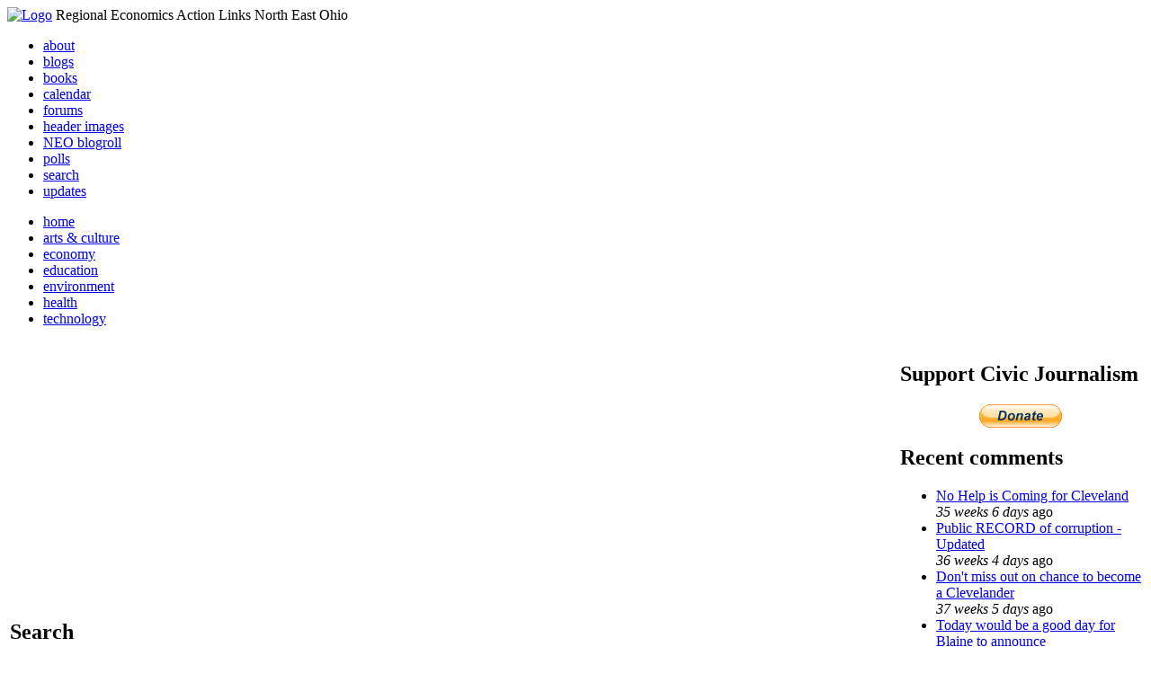

--- FILE ---
content_type: text/html; charset=utf-8
request_url: http://li326-157.members.linode.com/node/1581
body_size: 6935
content:
<!DOCTYPE html PUBLIC "-//W3C//DTD XHTML 1.0 Transitional//EN"
        "http://www.w3.org/TR/xhtml1/DTD/xhtml1-transitional.dtd">
<html xmlns="http://www.w3.org/1999/xhtml" lang="en" xml:lang="en">
<head>
<meta http-equiv="Content-Type" content="text/html; charset=utf-8" />
  <title>Making NEO &quot;More Better&quot; at the CIA - October 31, 2005 | REALNEO for all</title>
  <meta http-equiv="Content-Style-Type" content="text/css" />
  <meta http-equiv="Content-Type" content="text/html; charset=utf-8" />
<link rel="prev" href="/be-real" />

<link rel="up" href="/be-real" />

<link rel="next" href="/MoreBetter-photos" />

<link rel="shortcut icon" href="/sites/realneo_theme_favicon.jpg" type="image/x-icon" />
  <style type="text/css" media="all">@import "/modules/aggregator/aggregator.css";</style>
<style type="text/css" media="all">@import "/modules/book/book.css";</style>
<style type="text/css" media="all">@import "/modules/node/node.css";</style>
<style type="text/css" media="all">@import "/modules/poll/poll.css";</style>
<style type="text/css" media="all">@import "/modules/system/defaults.css";</style>
<style type="text/css" media="all">@import "/modules/system/system.css";</style>
<style type="text/css" media="all">@import "/modules/user/user.css";</style>
<style type="text/css" media="all">@import "/sites/all/modules/cck/content.css";</style>
<style type="text/css" media="all">@import "/sites/all/modules/event/event.css";</style>
<style type="text/css" media="all">@import "/sites/all/modules/glossary/glossary.css";</style>
<style type="text/css" media="all">@import "/sites/all/modules/rsvp/rsvp.css";</style>
<style type="text/css" media="all">@import "/sites/all/modules/cck/fieldgroup.css";</style>
<style type="text/css" media="all">@import "/modules/comment/comment.css";</style>
<style type="text/css" media="all">@import "/sites/realneo.us/themes/realneo_theme/style.css";</style>
  <script type="text/javascript" src="/misc/jquery.js"></script>
<script type="text/javascript" src="/misc/drupal.js"></script>
<script type="text/javascript" src="/sites/all/modules/dhtml_menu/dhtml_menu.js"></script>
<script type="text/javascript" src="/sites/all/modules/jquery_update/compat.js"></script>
<script type="text/javascript" src="/sites/all/modules/saveguard/saveguard.js"></script>
<script type="text/javascript" src="/sites/all/modules/spamspan/spamspan.compressed.js"></script>
<script type="text/javascript">Drupal.extend({ settings: { "dhtmlMenu": { "useEffects": 1 }, "saveguard": { "msg": "" }, "spamspan": { "m": "spamspan", "u": "u", "d": "d", "t": "t" } } });</script>
</head>
<body >
<div id="header">
      <a href="/" title="Index Page"><img src="/sites/realneo.us/files/realneo_theme_logo.crdownload" alt="Logo" /></a>
          <span id="site-slogan">Regional Economics Action Links North East Ohio</span>
    <br class="clear" />
</div>
<div id="top-nav">

<div id="secondary">
  <ul class="links"><li  class="first menu-1-1-3679"><a href="/About-REALNEO" class="menu-1-1-3679">about</a></li>
<li  class="menu-1-2-3679"><a href="/blog" class="menu-1-2-3679">blogs</a></li>
<li  class="menu-1-3-3679"><a href="/book" class="menu-1-3-3679">books</a></li>
<li  class="menu-1-4-3679"><a href="/event" class="menu-1-4-3679">calendar</a></li>
<li  class="menu-1-5-3679"><a href="/interests-for-a-sustainable-neo/sustainability" class="menu-1-5-3679">forums</a></li>
<li  class="menu-1-6-3679"><a href="/community-of-interest-links/realneo-header" class="menu-1-6-3679">header images</a></li>
<li  class="menu-1-7-3679"><a href="/aggregator" class="menu-1-7-3679">NEO blogroll</a></li>
<li  class="menu-1-8-3679"><a href="http://realneo.us/poll" title="realNEO polls" class="menu-1-8-3679">polls</a></li>
<li  class="menu-1-9-3679"><a href="/search" class="menu-1-9-3679">search</a></li>
<li  class="last menu-1-10-3679"><a href="/tracker" class="menu-1-10-3679">updates</a></li>
</ul></div>

<div id="primary">	
 <ul class="links"><li  class="first menu-1-1-3671"><a href="/" title="Home Page" class="menu-1-1-3671">home</a></li>
<li  class="menu-1-2-3671"><a href="/interests-for-a-sustainable-neo/arts-and-culture-0" class="menu-1-2-3671">arts &amp; culture</a></li>
<li  class="menu-1-3-3671"><a href="/interests-for-a-sustainable-neo/economy-0" class="menu-1-3-3671">economy</a></li>
<li  class="menu-1-4-3671"><a href="/interests-for-a-sustainable-neo/education-0" class="menu-1-4-3671">education</a></li>
<li  class="menu-1-5-3671"><a href="/interests-for-a-sustainable-neo/environment-0" class="menu-1-5-3671">environment</a></li>
<li  class="menu-1-6-3671"><a href="/interests-for-a-sustainable-neo/health-0" class="menu-1-6-3671">health</a></li>
<li  class="last menu-1-7-3671"><a href="/interests-for-a-sustainable-neo/technology-and-infrastructure-0" class="menu-1-7-3671">technology</a></li>
</ul></div>

</div>

<table id="content">
	<tr>
					<td class="sidebar" id="sidebar-left">
				<div id="block-search-0" class="block block-search">

  <h2>Search</h2>

  <div class="content"><form action="/node/1581"  accept-charset="UTF-8" method="post" id="search-block-form">
<div><div class="container-inline"><div class="form-item" id="edit-search-block-form-keys-wrapper">
 <input type="text" maxlength="128" name="search_block_form_keys" id="edit-search-block-form-keys"  size="15" value="" title="Enter the terms you wish to search for." class="form-text" />
</div>
<input type="submit" name="op" id="edit-submit" value="Search"  class="form-submit" />
<input type="hidden" name="form_id" id="edit-search-block-form" value="search_block_form"  />
</div>
</div></form>
</div>
</div>
<div id="block-user-0" class="block block-user">

  <h2>User login</h2>

  <div class="content"><form action="/more-better-and-storm-the-palace-were-as-real-as-neo-gets/making-neo-more-better-at-the-cia-october-31-2005-0?destination=node%2F1581"  accept-charset="UTF-8" method="post" id="user-login-form">
<div><div class="form-item" id="edit-name-wrapper">
 <label for="edit-name">Username: <span class="form-required" title="This field is required.">*</span></label>
 <input type="text" maxlength="60" name="name" id="edit-name"  size="15" value="" class="form-text required" />
</div>
<div class="form-item" id="edit-pass-wrapper">
 <label for="edit-pass">Password: <span class="form-required" title="This field is required.">*</span></label>
 <input type="password" name="pass" id="edit-pass"  maxlength="60"  size="15"  class="form-text required" />
</div>
<input type="submit" name="op" id="edit-submit" value="Log in"  class="form-submit" />
<div class="item-list"><ul><li><a href="/user/password" title="Request new password via e-mail.">Request new password</a></li></ul></div><input type="hidden" name="form_id" id="edit-user-login-block" value="user_login_block"  />

</div></form>
</div>
</div>
<div id="block-book-0" class="block block-book">

  <h2>More Better and Storm the Palace were as real as NEO gets</h2>

  <div class="content"><ul class="menu"><li class="expanded"><a href="/more-better-and-storm-the-palace-were-as-real-as-neo-gets/making-neo-more-better-at-the-cia-october-31-2005-0" class="active">Making NEO &quot;More Better&quot; at the CIA - October 31, 2005</a><ul class="menu"><li class="leaf"><a href="/MoreBetter-photos">Photos from making NEO More Better</a></li><li class="leaf"><a href="/more-better-and-storm-the-palace-were-as-real-as-neo-gets/making-neo-more-better-at-the-cia-october-31-2005/the-future-is-now-at">The Future is Now at CIA Exhibit</a></li></ul></li><li class="collapsed"><a href="/more-better-and-storm-the-palace-were-as-real-as-neo-gets/storming-the-palace-for-a-sustainable-neo-november-01-2005">Storming the Palace for a sustainable NEO - November 01, 2005</a></li></ul></div>
</div>
<div id="block-block-7" class="block block-block">

  <h2>Office of Citizen</h2>

  <div class="content"><div align="center">Rest in Peace,
<p><a href="/content/eternal-home-ed-hauser-realneo"> Eddy &quot;Citizen&quot; Hauser<br /> <img src="/sites/default/files/images/ed_hauser_tiny.jpg" alt="" /><br /> Read about Ed &hellip;</a></p>
</div>
</div>
</div>
<div id="block-dhtml_menu-1" class="block block-dhtml_menu">

  <h2>Navigation</h2>

  <div class="content">
<ul class="menu dhtml_menu menu-root">
<li class="menutitle expanded" id="menu-sub496" ><a href="/node/add">Create Content</a><div class="submenu" id="sub496" >

<ul class="menu dhtml_menu">
  <li class="leaf"><a href="/node/add" title="Post a Blog entry, Book page, Event, Forum topic, Image, Page, Poll, or Story">more...</a></li>

</ul>

</div>
</li>
  <li class="leaf"><a href="/tracker">Recent posts</a></li>
  <li class="leaf"><a href="/search">Search</a></li>
<li class="menutitle collapsed" id="menu-sub465" ><a href="/aggregator">News aggregator</a><div class="submenu" id="sub465" style="display: none;">

<ul class="menu dhtml_menu">
  <li class="leaf"><a href="/aggregator/sources">Sources</a></li>

</ul>

</div>
</li>

</ul>
</div>
</div>
<div id="block-user-2" class="block block-user">

  <h2>Who&#039;s new</h2>

  <div class="content"><div class="item-list"><ul><li>Randino</li><li>Fran</li><li>Audrey</li><li>glkanter</li><li>Slavic Village ...</li></ul></div></div>
</div>
<div id="block-node-0" class="block block-node">

  <h2>Subscribe</h2>

  <div class="content"><a href="/node/feed" class="feed-icon"><img src="/misc/feed.png" alt="Syndicate content" title="Syndicate content" width="16" height="16" /></a></div>
</div>
			</td>
				
				<td class="main-content" id="content-both">
									<h2 class="content-title">Making NEO &quot;More Better&quot; at the CIA - October 31, 2005</h2>
												
								
								
								
				<!-- start main content -->
				<div class="node">
      <div class="info">Submitted by Norm Roulet on Thu, 11/03/2005 - 12:25.</div>
  <div class="content">
  <p>Around 80 diverse people from around Cleveland came together Halloween Night for a arts, culture and intellect filled evening of brainstorming and discussion on what we as a region need to do to make this a &quot;more better&quot; place, especially considering making NEO attractive to the next generation. Visit the links below to see the results.</p><div class="book-navigation"><ul class="menu"><li class="leaf"><a href="/MoreBetter-photos">Photos from making NEO More Better</a></li><li class="leaf"><a href="/more-better-and-storm-the-palace-were-as-real-as-neo-gets/making-neo-more-better-at-the-cia-october-31-2005/the-future-is-now-at">The Future is Now at CIA Exhibit</a></li></ul><div class="page-links clear-block"><a href="/be-real" class="page-previous" title="Go to previous page">‹ More Better and Storm the Palace were as real as NEO gets</a><a href="/be-real" class="page-up" title="Go to parent page">up</a><a href="/MoreBetter-photos" class="page-next" title="Go to next page">Photos from making NEO More Better ›</a></div></div>  </div>
      <div class="links"><ul class="links inline"><li  class="first book_printer"><a href="/print/1581" title="Display a printer-friendly version of this page." class="print-page book_printer" onclick="window.open(this.href); return false" rel="nofollow"><img src="/sites/all/modules/print/icons/print_icon.gif" alt="Printer-friendly version" title="Printer-friendly version" width="16" height="16" class="print-icon print-icon-margin" />Printer-friendly version</a></li>
<li  class="last statistics_counter"><span class="statistics_counter">12482 reads</span></li>
</ul></div>
<div class="terms">( categories: <ul class="links inline"><li  class="first taxonomy_term_109"><a href="/interests-for-a-sustainable-neo/arts-and-culture" rel="tag" title="Ideas and content related to all forms of lifestyle activities, from visual and performing arts and entertainment to clubbing, dining, and sport.   Progress in this area speaks to attraction and retention of artistic talent, raising awareness of and participation in regional art events, and building of arts-appreciative community in the process. " class="taxonomy_term_109">Arts and Culture</a></li>
<li  class="taxonomy_term_112"><a href="/interests-for-a-sustainable-neo/economy" rel="tag" title="Ideas and content related to the economy, including entrepreneurship, business development, workforce, skills, job growth, taxation and government policy.  Progress speaks to contribution to a thriving economy which mitigates unemployment  through provision of quality jobs and creates new economic value for the region. " class="taxonomy_term_112">Economy</a></li>
<li  class="taxonomy_term_113"><a href="/interests-for-a-sustainable-neo/education" rel="tag" title="Ideas and content related to lifelong learning, including early childhood development, parenting education, primary, secondary and post-secondary education, knowledge resources, literacy, intellectual pursuits, and cognition.  Progress speaks to provision of quality education for all which prepares individuals to be intelligent and productive members of community. " class="taxonomy_term_113">Education</a></li>
<li  class="taxonomy_term_111"><a href="/interests-for-a-sustainable-neo/environment" rel="tag" title="Ideas and content related to the balance of nature, including preservation of green spaces, protection of natural resources, energy conservation, pollution remediation, recycling and wildlife. Progress speaks to reduction of negative environmental impact on the environment through promotion and awareness of environmentally conscious behavior." class="taxonomy_term_111">Environment</a></li>
<li  class="taxonomy_term_110"><a href="/interests-for-a-sustainable-neo/health" rel="tag" title="Ideas and content related to personal and community health and well being, including nutrition, physical fitness, healthy homes and neighborhoods, medical care and mental health.  Progress speaks to the opportunity to provide universally accessible, innovative research and development to create breakthoughs, quality healthcare for all and promotion and awareness of critical preventative measures to ensure well-being. " class="taxonomy_term_110">Health</a></li>
<li  class="taxonomy_term_114"><a href="/interests-for-a-sustainable-neo/technology-and-infrastructure" rel="tag" title="Ideas and content related to technology, including information systems, telecommunications, transportation, alternative energy, healthcare, research and development, and related infrastructure and support resources. Progress speaks to discovery and development of more energy-efficient technologies, universal accesibility to the internet, and innovative infrastructure design which better facilitates interconnectedness and community building." class="taxonomy_term_114">Technology</a></li>
<li  class="taxonomy_term_4"><a href="/community-of-interest-links/film" rel="tag" title="

" class="taxonomy_term_4">Film</a></li>
<li  class="taxonomy_term_33"><a href="/community-of-interest-links/making-change" rel="tag" title="
Case REI Change Management initiative in NEO
" class="taxonomy_term_33">Making Change</a></li>
<li  class="taxonomy_term_45"><a href="/community-of-interest-links/neo-communities-0" rel="tag" title="
Physical communities in NEO working to excel in economic development and entrepreneurship
" class="taxonomy_term_45">NEO Communities</a></li>
<li  class="taxonomy_term_107"><a href="/community-of-interest-links/neo-excellence-roundtable" rel="tag" title="
" class="taxonomy_term_107">NEO Excellence Roundtable</a></li>
<li  class="taxonomy_term_78"><a href="/community-of-interest-links/nonprofits" rel="tag" title="Information relating to nonprofit organizations and activities.
" class="taxonomy_term_78">Nonprofits</a></li>
<li  class="taxonomy_term_15"><a href="/community-of-interest-links/realneo" rel="tag" title="
" class="taxonomy_term_15">REALNEO</a></li>
<li  class="taxonomy_term_72"><a href="/community-of-interest-links/social-consciousness" rel="tag" title="Links and articles dealing with issues relating to social consciousness.
" class="taxonomy_term_72">Social Consciousness</a></li>
<li  class="taxonomy_term_38"><a href="/community-of-interest-links/sustainable-development-0" rel="tag" title="
Related to sustainable economic development
" class="taxonomy_term_38">Sustainable Development</a></li>
<li  class="taxonomy_term_30"><a href="/community-of-interest-links/art/cia" rel="tag" title="Cleveland Institute of Art
" class="taxonomy_term_30">CIA</a></li>
<li  class="last taxonomy_term_75"><a href="/community-of-interest-links/information-technology/knowledge-management" rel="tag" title="
" class="taxonomy_term_75">Knowledge Management</a></li>
</ul> )</div>
</div>
<div id="comments"></div>				<!-- end main content -->
				</td><!-- mainContent -->		
				<td class="sidebar" id="sidebar-right">
				<div id="block-block-9" class="block block-block">

  <h2>Support Civic Journalism</h2>

  <div class="content"><div align="center"><a href="/donate"><img alt="Donate" src="/system/files/images/paypalbutn.jpg" /></a></div>
</div>
</div>
<div id="block-views-comments_recent_withMore" class="block block-views">

  <h2>Recent comments</h2>

  <div class="content"><div class='view view-comments-recent-withMore'><div class='view-content view-content-comments-recent-withMore'><div class="item-list"><ul><li><div class='view-item view-item-comments-recent-withMore'><div class='view-field view-data-comments-subject'><a href="/content/tale-two-15-minute-cities#comment-36569">No Help is Coming for Cleveland</a></div><div class='view-field view-data-comments-timestamp'><em>35 weeks 6 days</em> ago</div></div>
</li><li><div class='view-item view-item-comments-recent-withMore'><div class='view-field view-data-comments-subject'><a href="/content/fire-gus-frangos#comment-36408">Public RECORD of corruption - Updated</a></div><div class='view-field view-data-comments-timestamp'><em>36 weeks 4 days</em> ago</div></div>
</li><li><div class='view-item view-item-comments-recent-withMore'><div class='view-field view-data-comments-subject'><a href="/Cleveland-Plus-another-Case-of-mistaken-identity#comment-36568">Don&#039;t miss out on chance to become a Clevelander</a></div><div class='view-field view-data-comments-timestamp'><em>37 weeks 5 days</em> ago</div></div>
</li><li><div class='view-item view-item-comments-recent-withMore'><div class='view-field view-data-comments-subject'><a href="/content/tale-two-15-minute-cities#comment-36567">Today would be a good day for Blaine to announce</a></div><div class='view-field view-data-comments-timestamp'><em>38 weeks 5 days</em> ago</div></div>
</li><li><div class='view-item view-item-comments-recent-withMore'><div class='view-field view-data-comments-subject'><a href="/content/tale-two-15-minute-cities#comment-36566">Who IS Rebecca Maurer and what has she ACTUALLY done</a></div><div class='view-field view-data-comments-timestamp'><em>39 weeks 17 hours</em> ago</div></div>
</li><li><div class='view-item view-item-comments-recent-withMore'><div class='view-field view-data-comments-subject'><a href="/content/tale-two-15-minute-cities#comment-36565">Rebecca Maurer feels owed</a></div><div class='view-field view-data-comments-timestamp'><em>39 weeks 17 hours</em> ago</div></div>
</li><li><div class='view-item view-item-comments-recent-withMore'><div class='view-field view-data-comments-subject'><a href="/content/citizen-dashboard-proposal#comment-36564">Home and Community Based Services</a></div><div class='view-field view-data-comments-timestamp'><em>40 weeks 3 hours</em> ago</div></div>
</li><li><div class='view-item view-item-comments-recent-withMore'><div class='view-field view-data-comments-subject'><a href="/content/writing-debt#comment-36563">Finding deleted content </a></div><div class='view-field view-data-comments-timestamp'><em>40 weeks 3 hours</em> ago</div></div>
</li><li><div class='view-item view-item-comments-recent-withMore'><div class='view-field view-data-comments-subject'><a href="/content/legislative-fucks#comment-36560">Cry me a river</a></div><div class='view-field view-data-comments-timestamp'><em>40 weeks 5 hours</em> ago</div></div>
</li><li><div class='view-item view-item-comments-recent-withMore'><div class='view-field view-data-comments-subject'><a href="/content/citizen-dashboard-proposal#comment-36562">Autism Gravy Train Facing Derailment</a></div><div class='view-field view-data-comments-timestamp'><em>40 weeks 18 hours</em> ago</div></div>
</li></ul></div></div><div class='view-footer view-footer-comments-recent-withMore'><div class="more-link"><a href="/comments" title="View more.">more</a></div></div>
</div>
</div>
</div>
<div id="block-statistics-0" class="block block-statistics">

  <h2>Popular content</h2>

  <div class="content"><div class="item-list"><h3>Today's:</h3><ul><li><a href="/content/017cropjpg-7">017_crop.jpg</a></li><li><a href="/content/scan-america-live-scan-police-fire-emergancy-usa-and-more">SCAN AMERICA - LIVE SCAN OF POLICE FIRE EMERGANCY - IN THE USA - AND MORE</a></li><li><a href="/content/coal-coloring-book-teaches-kids-all-about-dirty-energy">Coal coloring book teaches kids all about dirty energy</a></li><li><a href="/content/009cropjpg">009_crop.jpg</a></li><li><a href="/content/103cropcropjpg">103_crop_crop.jpg</a></li><li><a href="/content/trucksstopifjpg">trucks_stop_if.jpg</a></li><li><a href="/content/fbijpg">fbi.jpg</a></li><li><a href="/content/vacant-property-solutions">Vacant Property Solutions ?</a></li><li><a href="/content/78th-street-studios-0">78th Street Studios</a></li><li><a href="/content/basket-wild-mushrooms-neo">Basket of wild mushrooms in NEO</a></li></ul></div><br /><div class="item-list"><h3>All time:</h3><ul><li><a href="/forum/2006/03/02-of-the-day-when-was-the-last-time-you-bought-local-art">? of the day: Who are your favorite local artists?</a></li><li><a href="/content/scan-america-live-scan-police-fire-emergancy-usa-and-more">SCAN AMERICA - LIVE SCAN OF POLICE FIRE EMERGANCY - IN THE USA - AND MORE</a></li></ul></div><br /><div class="item-list"><h3>Last viewed:</h3><ul><li><a href="/blog/norm-roulet/powerpoint-presentation-on-realneo-environment-and-drupal-application">Powerpoint presentation on REALNEO environment and Drupal application</a></li><li><a href="/content/eric-j-brewer-memory">Eric J. Brewer Memory</a></li><li><a href="/news/2005/09/23/realneo/realinks-helps-present-certificate-of-appreciation-to-cwrus-president">REALNEO/REAlinks helps present certificate of appreciation to CWRU&#039;s President</a></li><li><a href="/content/experts-%E2%80%98rumbling%E2%80%99-volcano-could-blow-soon-sees-2000-earthquakes-sunday">Experts: ‘Rumbling’ Volcano Could Blow Up Soon - Sees 2,000 Earthquakes Since Sunday</a></li><li><a href="/blog/susan-miller/name-this-theater-in-cleveland">name this theater in Cleveland</a></li><li><a href="/content/stealing-scrap-thieves-cleveland-ohio">Stealing from the Scrap thieves in Cleveland, Ohio</a></li><li><a href="/content/postcard-show">Postcard for the show!</a></li><li><a href="/content/stucco-weathering-patterns-what-explains-these">Stucco weathering patterns - what explains these?</a></li><li><a href="/polls/should-non-bribing-independent-company-test-water-new-cuyahoga-county-juvenile-justice-center">Should a non-bribing independent company test the water at the new Cuyahoga County Juvenile Justice Center?</a></li><li><a href="/content/chardon-media-event-and-%E2%80%9Call-those-questions%E2%80%9D">Chardon media event and “all those questions”</a></li></ul></div></div>
</div>
		</td>
				
	</tr>
</table>
<div class="breadcrumb"><a href="/">Home</a> » <a href="/be-real">More Better and Storm the Palace were as real as NEO gets</a></div><div id="footer">
      <p><p>Dedicated to citizens, with love, by and for <a href="/content/rest-peace-citizen-hauser" target="_blank">Citizen Ed Hauser</a></p>

<p>Real.coop &there4; P.O. Box 20046 &there4; Cleveland, OH 44120</p>

<p><a href="/about-realneo/privacy-policy-and-terms-of-use" target="_blank">Privacy Policy and Terms of Use</a></p><a>
</p>
  </div><!-- footer -->	
 <script type="text/javascript">var gaJsHost = (("https:" == document.location.protocol) ? "https://ssl." : "http://www.");document.write(unescape("%3Cscript src='" + gaJsHost + "google-analytics.com/ga.js' type='text/javascript'%3E%3C/script%3E"));</script>
<script type="text/javascript">try{var pageTracker = _gat._getTracker("UA-1383138-5");pageTracker._trackPageview();} catch(err) {}</script>
  </body>
</html>

